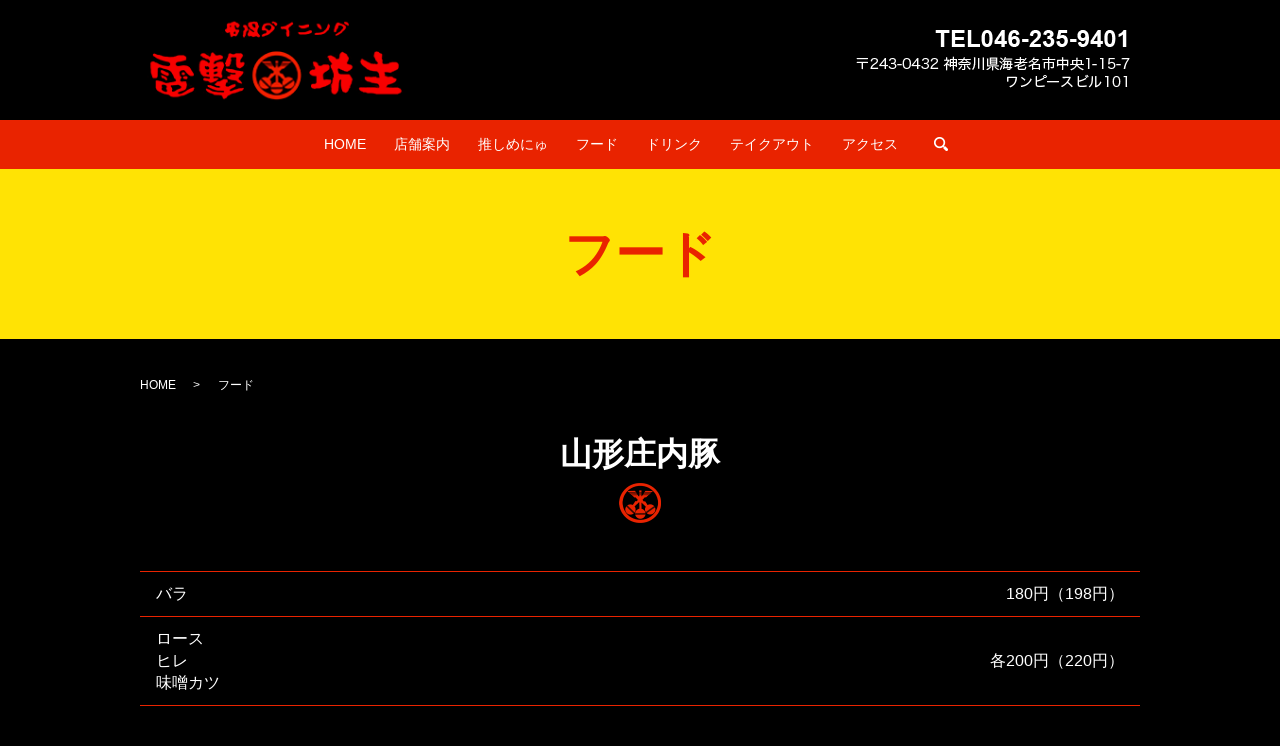

--- FILE ---
content_type: text/html; charset=UTF-8
request_url: https://www.dengekibouzu.jp/kushikatsu
body_size: 8369
content:

<!DOCTYPE HTML>
<html lang="ja">
<head prefix="og: http://ogp.me/ns# fb: http://ogp.me/ns/fb# article: http://ogp.me/ns/article#">
  <meta charset="utf-8">
  <meta http-equiv="X-UA-Compatible" content="IE=edge,chrome=1">
  <meta name="viewport" content="width=device-width, initial-scale=1">
  <title>電撃坊主・串かつメニュー｜お肉・海鮮・野菜・変わり種</title>
  <meta name='robots' content='max-image-preview:large' />

<!-- All in One SEO Pack 2.12 by Michael Torbert of Semper Fi Web Designob_start_detected [-1,-1] -->
<meta name="description"  content="海老名市中央にあります串かつ屋「串揚ダイニング 電撃坊主」の串かつメニューです。定番のお肉はもちろん、海鮮、野菜、変わり種など種類豊富な串かつを40種類以上用意しております。1本からでもご注文いただけますので、是非いろんな種類をお楽しみください。" />

<meta name="keywords"  content="串かつ,メニュー,電撃坊主,串揚げ,居酒屋,神奈川県,海老名市,飲み会" />

<link rel="canonical" href="https://www.dengekibouzu.jp/kushikatsu" />
<meta property="og:title" content="電撃坊主・串かつメニュー｜お肉・海鮮・野菜・変わり種" />
<meta property="og:type" content="article" />
<meta property="og:url" content="https://www.dengekibouzu.jp/kushikatsu" />
<meta property="og:image" content="https://www.dengekibouzu.jp/wp-content/uploads/logo_ogp.jpg" />
<meta property="og:description" content="海老名市中央にあります串かつ屋「串揚ダイニング 電撃坊主」の串かつメニューです。定番のお肉はもちろん、海鮮、野菜、変わり種など種類豊富な串かつを40種類以上用意しております。1本からでもご注文いただけますので、是非いろんな種類をお楽しみください。" />
<meta property="article:published_time" content="2019-04-23T01:27:23Z" />
<meta property="article:modified_time" content="2025-10-22T06:33:55Z" />
<meta name="twitter:card" content="summary" />
<meta name="twitter:title" content="電撃坊主・串かつメニュー｜お肉・海鮮・野菜・変わり種" />
<meta name="twitter:description" content="海老名市中央にあります串かつ屋「串揚ダイニング 電撃坊主」の串かつメニューです。定番のお肉はもちろん、海鮮、野菜、変わり種など種類豊富な串かつを40種類以上用意しております。1本からでもご注文いただけますので、是非いろんな種類をお楽しみください。" />
<meta name="twitter:image" content="https://www.dengekibouzu.jp/wp-content/uploads/logo_ogp.jpg" />
<meta itemprop="image" content="https://www.dengekibouzu.jp/wp-content/uploads/logo_ogp.jpg" />
<!-- /all in one seo pack -->
<link rel='dns-prefetch' href='//s.w.org' />
<link rel='stylesheet' id='wp-block-library-css'  href='https://www.dengekibouzu.jp/wp-includes/css/dist/block-library/style.min.css?ver=5.7.14' type='text/css' media='all' />
<link rel='stylesheet' id='contact-form-7-css'  href='https://www.dengekibouzu.jp/wp-content/plugins/contact-form-7/includes/css/styles.css?ver=5.1.1' type='text/css' media='all' />
<script type='text/javascript' src='https://www.dengekibouzu.jp/wp-content/themes/dengekibouzu.jp_theme/assets/js/vendor/jquery.min.js?ver=5.7.14' id='jquery-js'></script>
<link rel='shortlink' href='https://www.dengekibouzu.jp/?p=23' />
<style>.gallery .gallery-item img { width: auto; height: auto; }</style>  <link href="https://fonts.googleapis.com/css?family=Noto+Sans+JP:400,700&amp;subset=japanese" rel="stylesheet" />
  <link href="https://www.dengekibouzu.jp/wp-content/themes/dengekibouzu.jp_theme/assets/css/main.css?1768685591" rel="stylesheet" >
  <script src="https://www.dengekibouzu.jp/wp-content/themes/dengekibouzu.jp_theme/assets/js/vendor/respond.min.js"></script>
  <script type="application/ld+json">
  {
    "@context": "http://schema.org",
    "@type": "BreadcrumbList",
    "itemListElement":
    [
      {
      "@type": "ListItem",
      "position": 1,
      "item":
      {
        "@id": "https://www.dengekibouzu.jp/",
        "name": "電撃坊主"
      }
    },
{
      "@type": "ListItem",
      "position": 2,
      "item":
      {
        "@id": "https://www.dengekibouzu.jp/kushikatsu/",
        "name": "フード"
      }
    }    ]
  }
  </script>


  <script type="application/ld+json">
  {
    "@context": "http://schema.org/",
    "@type": "FoodEstablishment",
    "name": "電撃坊主",
    "address": "〒243-0432 神奈川県海老名市中央1-15-7 ワンピースビル101",
    "telephone": "046-235-9401",
    "faxNumber": "",
    "url": "https://www.dengekibouzu.jp",
    "email": "info@dengekibouzu.jp",
    "image": "https://www.dengekibouzu.jp/wp-content/uploads/logo_ogp.jpg",
    "logo": "https://www.dengekibouzu.jp/wp-content/uploads/logo_org.png"
  }
  </script>
</head>
<body class="scrollTop">

  <div id="fb-root"></div>
  <script>(function(d, s, id) {
    var js, fjs = d.getElementsByTagName(s)[0];
    if (d.getElementById(id)) return;
    js = d.createElement(s); js.id = id;
    js.src = 'https://connect.facebook.net/ja_JP/sdk.js#xfbml=1&version=v2.12';
    fjs.parentNode.insertBefore(js, fjs);
  }(document, 'script', 'facebook-jssdk'));</script>

  <header>
    <div class="primary_header">
      <div class="container">
        <div class="row">
                    <div class="title">
                          <a href="https://www.dengekibouzu.jp/">
                <object type="image/svg+xml" data="/wp-content/uploads/logo.svg" alt="電撃坊主"></object>
              </a>
                      </div>
          <nav class="global_nav"><ul><li><a href="https://www.dengekibouzu.jp/">HOME</a></li>
<li><a href="https://www.dengekibouzu.jp/shop">店舗案内</a></li>
<li><a href="https://www.dengekibouzu.jp/food">推しめにゅ</a></li>
<li><a href="https://www.dengekibouzu.jp/kushikatsu" aria-current="page">フード</a></li>
<li><a href="https://www.dengekibouzu.jp/drink">ドリンク</a></li>
<li><a href="https://www.dengekibouzu.jp/course">テイクアウト</a></li>
<li><a href="https://www.dengekibouzu.jp/access">アクセス</a></li>
<li class="sp-only"><a href="https://www.dengekibouzu.jp/?page_id=9">お問い合わせ</a></li>

                <li class="gnav_search">
                  <a href="#">search</a>
  <div class="epress_search">
    <form method="get" action="https://www.dengekibouzu.jp/">
      <input type="text" placeholder="" class="text" name="s" autocomplete="off" value="">
      <input type="submit" value="Search" class="submit">
    </form>
  </div>
  </li>
              </ul>
              <div class="menu_icon">
                <a href="#menu"><span>メニュー開閉</span></a>
              </div></nav>			  <div class="hdr_info_wrap">
              <div class="hdr_info">
                <img src="/wp-content/uploads/hdr_img001.png" alt="TEL:046-235-9401 〒243-0432 神奈川県海老名市中央1-15-7 ワンピースビル101">
              </div>
            </div>
        </div>
      </div>
    </div>
  </header>

<main>
          <h1 class="wow" style="">
        フード              </h1>

      
  <div class="bread_wrap">
    <div class="container gutters">
      <div class="row bread">
            <ul class="col span_12">
              <li><a href="https://www.dengekibouzu.jp">HOME</a></li>
                      <li>フード</li>
                  </ul>
        </div>
    </div>
  </div>
  <section>
    <div class="container gutters">
      <div class="row">
                <div class="col span_12 column_main">
                <!-- <p><strong>※このページの表記価格はすべて税抜価格です。</strong></p>
<p>&nbsp;</p> -->
<!--<section>
                <div class="container gutters">
                  <div class="row reverse">
                    <div class="col span_4">
                      <figure>
                        <img src="/wp-content/uploads/kushikatsu_img001.jpg" alt="串かつ"> </figure>
                    </div>
                    <div class="col span_8">
                      <p>定番のお肉はもちろん、海鮮、野菜、変わり種など種類豊富な串かつを40種類以上用意しております。<br>1本からでもご注文いただけますので、是非いろんな種類をお楽しみください。</p>
                      <p>串かつは大阪スタイルの特製ソースでお召し上がりください！</p>
                    </div>
                  </div>
                </div>
              </section>
              <section>
                <div class="container gutters">
                  <h2>定番</h2>
                  <div class="row">
                    <div class="col span_12">
                      <table class="table-menu">
                        <tbody>
                          <tr>
                            <td>坊主におまかせ5本盛り</td>
                            <td>790円</td>
                          </tr>
                          <tr>
                            <td>野菜串<br>（玉ねぎ/しいたけ/れんこん/さつまいも/ナス/かぼちゃ/ししとう/ミニトマト）</td>
                            <td>各130円</td>
                          </tr>
                          <tr>
                            <td>海鮮串<br>（海老/ホタテ/イカ/きす/タコ/白身魚のタルタル/ズワイガニ）</td>
                            <td>各190円</td>
                          </tr>
                        </tbody>
                      </table>
                    </div>
                  </div>
                </div>
              </section>
              <section>
                <div class="container gutters">
                  <h2>人気</h2>
                  <div class="row">
                    <div class="col span_12">
                      <table class="table-menu">
                        <tbody>
                         <tr>
                            <td>牡蠣（広島産）</td>
                            <td>230円</td>
                          </tr>
                          <tr>
                            <td>赤鶏せせり（京赤地鶏）</td>
                            <td>200円</td>
                          </tr>
                          <tr>
                            <td>赤鶏カツ（京赤地鶏）</td>
                            <td>290円</td>
                          </tr>
                          <tr>
                            <td>赤鶏串（京赤地鶏）</td>
                            <td>200円</td>
                          </tr>
                          <tr>
                            <td>うずらの卵</td>
                            <td>160円</td>
                          </tr>
                          <tr>
                            <td>もち</td>
                            <td>160円</td>
                          </tr>
                          <tr>
                            <td>チョリソ</td>
                            <td>160円</td>
                          </tr>
                          <tr>
                            <td>フランス産カマンベールチーズ</td>
                            <td>190円</td>
                          </tr>
                          <tr>
                            <td>BIG（ビック）りアスパラ</td>
                            <td>220円</td>
                          </tr>
                          <tr>
                            <td>ささみ梅しそ（京赤地鶏）</td>
                            <td>220円</td>
                          </tr>
                          <tr>
                            <td>ささみ明太子（京赤地鶏）</td>
                            <td>220円</td>
                          </tr>
                          <tr>
                            <td>京赤地鶏のおろしポン酢かつ</td>
                            <td>230円</td>
                          </tr>
                          <tr>
                            <td>わんぱくポークカレーカツ</td>
                            <td>230円</td>
                          </tr>
                          <tr>
                            <td>味噌カツ</td>
                            <td>220円</td>
                          </tr>
                        </tbody>
                      </table>
                    </div>
                  </div>
                </div>
              </section>-->
              <section>
                <section>
                  <div class="container gutters">
                    <h2>山形庄内豚</h2>
                    <div class="row">
                      <div class="col span_12">
                        <table class="table-menu">
                          <tbody>
                            <tr>
                              <td>バラ</td>
                              <td>180円（198円）</td>
                            </tr>
                            <tr>
                              <td>ロース<br>ヒレ<br>味噌カツ</td>
                              <td>各200円（220円）</td>
                            </tr>
                            <!-- <tr>
                              <td>モモ（ヘルシーで美容にも◎）</td>
                              <td>150円</td>
                            </tr>
                            <tr>
                              <td>ヒレ（赤身の柔らかな希少部位）</td>
                              <td>200円</td>
                            </tr>
                            <tr>
                              <td>バラ（脂が乗って風味豊か）</td>
                              <td>170円</td>
                            </tr>
                            <tr>
                              <td>ロース（赤身と脂身のバランスがgood）</td>
                              <td>200円</td>
                            </tr>
                            <tr>
                              <td>味噌カツ（甘さ控えめ名古屋taste）</td>
                              <td>200円</td>
                            </tr> -->
                          </tbody>
                        </table>
                      </div>
                    </div>
                  </div>
                </section>
                <section>
                  <div class="container gutters">
                    <h2>野菜の庄内豚巻き</h2>
                    <div class="row">
                      <div class="col span_12">
                        <table class="table-menu">
                          <tbody>
                            <tr>
                              <td>トマト巻き<br>にんにくの芽巻き<br>アスパラ巻き<br>長ねぎ巻き<br>しそ巻き<br>エリンギ巻き<br>じゃがいも巻き</td>
                              <td>各180円（198円）</td>
                            </tr>
                            <!-- <tr>
                              <td>トマト巻き</td>
                              <td>180円</td>
                            </tr>
                            <tr>
                              <td>アスパラ巻き</td>
                              <td>180円</td>
                            </tr>
                            <tr>
                              <td>長ねぎ巻き</td>
                              <td>180円</td>
                            </tr>
                            <tr>
                              <td>じゃがいも巻き</td>
                              <td>180円</td>
                            </tr>
                            <tr>
                              <td>しそ巻き</td>
                              <td>180円</td>
                            </tr>
                            <tr>
                              <td>にんにくの芽巻き</td>
                              <td>180円</td>
                            </tr> -->
                          </tbody>
                        </table>
                      </div>
                    </div>
                  </div>
                </section>
                <section>
                  <div class="container gutters">
                    <h2>京都京赤地鶏</h2>
                    <div class="row">
                      <div class="col span_12">
                        <table class="table-menu">
                          <tbody>
                            <tr>
                              <td>名物！<br />赤鶏かつ（手羽元チューリップ）</td>
                              <!-- <td>290円（319円）</td> -->
                              <td>300円（330円）</td>
                            </tr>
                            <tr>
                              <td>かしわ（良質なもも肉）<br>せせり（食感の良い首のお肉）<br>ささみ梅しそ<br>ささみ明太子</td>
                              <td>各200円（220円）</td>
                            </tr>
                            <!-- <tr>
                              <td>かしわ（良質なもも肉）</td>
                              <td>200円（220円）</td>
                            </tr>
                            <tr>
                              <td>せせり（食感の良い首のお肉）</td>
                              <td>190円（198円）</td>
                            </tr>
                            <tr>
                              <td>ささみ梅しそ<br>ささみ明太子</td>
                              <td>各200円（220円）</td>
                            </tr> -->
                            <!-- <tr>
                              <td>名物！<br />赤鶏かつ（骨付フライドチキン）</td>
                              <td>280円</td>
                            </tr>
                            <tr>
                              <td>もも（良質なもも肉）</td>
                              <td>200円</td>
                            </tr>
                            <tr>
                              <td>せせり（食感の良い首のお肉）</td>
                              <td>180円</td>
                            </tr>
                            <tr>
                              <td>ささみ梅しそ</td>
                              <td>200円</td>
                            </tr>
                            <tr>
                              <td>ささみ明太子</td>
                              <td>200円</td>
                            </tr> -->
                          </tbody>
                        </table>
                      </div>
                    </div>
                  </div>
                </section>
                <section>
                  <div class="container gutters">
                    <h2>海鮮</h2>
                    <div class="row">
                      <div class="col span_12">
                        <table class="table-menu">
                          <tbody>
                            <tr>
                              <td>海老</td>
                              <td>230円（253円）</td>
                            </tr>
                            <tr>
                              <td>ホタテ<br>イカ<br>きす<!--<br>白身のタルタル--></td>
                              <td>各180円（198円）</td>
                            </tr>
                            <!-- <tr>
                              <td>海老</td>
                              <td>200円</td>
                            </tr>
                            <tr>
                              <td>ズワイガニ</td>
                              <td>200円</td>
                            </tr>
                            <tr>
                              <td>ホタテ</td>
                              <td>180円</td>
                            </tr>
                            <tr>
                              <td>キス</td>
                              <td>180円</td>
                            </tr>
                            <tr>
                              <td>白身のタルタル</td>
                              <td>180円</td>
                            </tr>
                            <tr>
                              <td>タコ</td>
                              <td>160円</td>
                            </tr>
                            <tr>
                              <td>イカ</td>
                              <td>160円</td>
                            </tr> -->
                          </tbody>
                        </table>
                      </div>
                    </div>
                  </div>
                </section>
                <section>
                  <div class="container gutters">
                    <h2>みんなのお気に入り</h2>
                    <div class="row">
                      <div class="col span_12">
                        <table class="table-menu">
                          <tbody>
                            <tr>
                              <td>うずらのたまご<br>もち<br><!--チョリソ<br>-->紅生姜<br>たこ焼き</td>
                              <td>各150円（165円）</td>
                            </tr>
                            <tr>
                              <td>カマンベールチーズ<br>長芋明太子<br>舞茸生ハム巻き<br>チョリソ</td>
                              <td>各180円（198円）</td>
                            </tr>
                            <!-- <tr>
                              <td>たこ焼き</td>
                              <td>110円（121円）</td>
                            </tr> -->
                            <!-- <tr>
                              <td>うずらの卵</td>
                              <td>150円</td>
                            </tr>
                            <tr>
                              <td>もち</td>
                              <td>150円</td>
                            </tr>
                            <tr>
                              <td>チョリソ</td>
                              <td>150円</td>
                            </tr>
                            <tr>
                              <td>紅生姜</td>
                              <td>150円</td>
                            </tr>
                            <tr>
                              <td>長芋明太子</td>
                              <td>180円</td>
                            </tr>
                            <tr>
                              <td>フランス産　カマンベールチーズ</td>
                              <td>180円</td>
                            </tr>
                            <tr>
                              <td>舞茸生ハム巻き</td>
                              <td>180円</td>
                            </tr>
                            <tr>
                              <td>タコ焼き</td>
                              <td>100円</td>
                            </tr> -->
                          </tbody>
                        </table>
                      </div>
                    </div>
                  </div>
                </section>
                <section>
                  <div class="container gutters">
                    <h2>野菜</h2>
                    <div class="row">
                      <div class="col span_12">
                        <table class="table-menu">
                          <tbody>
                            <tr>
                              <td>BIGり！アスパラ</td>
                              <td>250円（275円）</td>
                            </tr>
                            <tr>
                              <td>玉ねぎ<br>しいたけ<br>れんこん<br>ししとう<br>かぼちゃ<br>ナス<br>ブロッコリー<br>にんにく</td>
                              <td>各120円（132円）</td>
                              <!-- <td>各110円（121円）</td> -->
                            </tr>
                            <!-- <tr>
                              <td>玉ねぎ</td>
                              <td>100円</td>
                            </tr>
                            <tr>
                              <td>れんこん</td>
                              <td>100円</td>
                            </tr>
                            <tr>
                              <td>しいたけ</td>
                              <td>100円</td>
                            </tr>
                            <tr>
                              <td>ししとう</td>
                              <td>100円</td>
                            </tr>
                            <tr>
                              <td>かぼちゃ</td>
                              <td>100円</td>
                            </tr>
                            <tr>
                              <td>さつまいも</td>
                              <td>100円</td>
                            </tr>
                            <tr>
                              <td>にんにく</td>
                              <td>100円</td>
                            </tr>
                            <tr>
                              <td>ミニトマト</td>
                              <td>100円</td>
                            </tr>
                            <tr>
                              <td>ナス</td>
                              <td>100円</td>
                            </tr> -->
                          </tbody>
                        </table>
                      </div>
                    </div>
                  </div>
                </section>
                <!-- <section>
                  <div class="container gutters">
                    <h2>野菜</h2>
                    <div class="row">
                      <div class="col span_12">
                        <table class="table-menu">
                          <tbody>
                            <tr>
                              <td>BIGり アスパラ</td>
                              <td>230円</td>
                            </tr>
                          </tbody>
                        </table>
                      </div>
                    </div>
                  </div>
                </section> -->
                <!-- <section>
                  <div class="container gutters">
                    <h2>数量限定おすすめ串</h2>
                    <div class="row">
                      <div class="col span_12">
                        <table class="table-menu">
                          <tbody>
                            <tr>
                              <td>味玉の豚巻き（えびなのたまご）</td>
                              <td>200円</td>
                            </tr>
                          </tbody>
                        </table>
                      </div>
                    </div>
                  </div>
                </section>
                <section>
                  <div class="container gutters">
                    <h2>おまかせ盛り合わせ</h2>
                    <div class="row">
                      <div class="col span_12">
                        <table class="table-menu">
                          <tbody>
                            <tr>
                              <td>おまかせ盛り合わせ（6本）</td>
                              <td>900円</td>
                            </tr>
                          </tbody>
                        </table>
                      </div>
                    </div>
                  </div>
                </section> -->
                <section>
                  <div class="container gutters">
                    <h2>Sweets</h2>
                    <div class="row">
                      <div class="col span_12">
                        <table class="table-menu">
                          <tbody>
                            <tr>
                              <td>チョコレート<br>クリームチーズブルーベリーソース</td>
                              <td>各110円（121円）</td>
                            </tr>
                            <!-- <tr>
                              <td>チョコレート</td>
                              <td>100円</td>
                            </tr>
                            <tr>
                              <td>クリームチーズブルーベリーソース</td>
                              <td>100円</td>
                            </tr> -->
                          </tbody>
                        </table>
                      </div>
                    </div>
                  </div>
                </section>
                <section>
                  <div class="container gutters">
                    <h2>サラダ</h2>
                    <div class="row">
                      <div class="col span_12">
                        <table class="table-menu">
                          <tbody>
                            <tr>
                              <td>電撃サラダ（チョリソのピリ辛ホットドレッシング）<br>生ハム入りシーザーサラダ</td>
                              <td>各650円（715円）</td>
                              <!-- <td>各630円（693円）</td> -->
                            </tr>
                            <!-- <tr>
                              <td>電撃サラダ（チョリソのピリ辛ホットドレッシング）</td>
                              <td>630円</td>
                            </tr>
                            <tr>
                              <td>ツナとワカメのさっぱりサラダ</td>
                              <td>630円</td>
                            </tr>
                            <tr>
                              <td>生ハム入りシーザーサラダ</td>
                              <td>630円</td>
                            </tr> -->
                          </tbody>
                        </table>
                      </div>
                    </div>
                  </div>
                </section>
              </section>
              <!-- 串カツ -->
              <!-- フード -->
              <!-- <p><strong>※このページの表記価格はすべて税抜価格です。</strong></p> -->
              <!-- <section>
                <div class="container gutters">
                  <h2>推しっ。</h2>
                  <div class="row">
                    <div class="col span_12">
                      <table class="table-menu">
                        <tbody>
                          <tr>
                            <td>もずく酢</td>
                            <td>450円</td>
                          </tr>
                          <tr>
                            <td>もつ煮</td>
                            <td>460円</td>
                          </tr>
                          <tr>
                            <td>塩焼きそば</td>
                            <td>730円</td>
                          </tr>
                          <tr>
                            <td>焼きそら豆</td>
                            <td>650円</td>
                          </tr>
                          <tr>
                            <td>菜の花のおひたし</td>
                            <td>480円</td>
                          </tr>
                        </tbody>
                      </table>
                    </div>
                  </div>
                </div>
              </section> -->
              <section>
                <div class="container gutters">
                  <h2>いつもの一品</h2>
                  <div class="row">
                    <div class="col span_12">
                      <table class="table-menu">
                        <tbody>
                          <tr>
                            <td>九条とん平ちゃん（庄内豚と九条ねぎのたまご包み焼き）</td>
                            <td>650円（715円）</td>
                            <!-- <td>580円（638円）</td> -->
                          </tr>
                          <tr>
                            <td>フライドポテト（塩orピリ辛）</td>
                            <td>390円（429円）</td>
                            <!-- <td>360円（396円）</td> -->
                          </tr>
                          <tr>
                            <td>タコの唐揚げ</td>
                            <td>530円（583円）</td>
                            <!-- <td>500円（550円）</td> -->
                          </tr>
                          <tr>
                            <td>熱っつ揚げ</td>
                            <td>390円（429円）</td>
                            <!-- <td>360円（396円）</td> -->
                          </tr>
                          <tr>
                            <td>チョリソとソーセージの盛り合わせ</td>
                            <td>590円（649円）</td>
                            <!-- <td>560円（616円）</td> -->
                          </tr>
                          <!-- <tr>
                            <td>&lt;えびなのたまご&gt;で！<br />九条トン平ちゃん（庄内豚と九条ねぎの玉子包み焼き）</td>
                            <td>580円</td>
                          </tr>
                          <tr>
                            <td>明太もッチーズ（もち・明太・チーズの揚げ春巻き）</td>
                            <td>560円</td>
                          </tr>
                          <tr>
                            <td>フライドポテト（塩orピリ辛）</td>
                            <td>360円</td>
                          </tr>
                          <tr>
                            <td>なんこつの唐揚げ</td>
                            <td>460円</td>
                          </tr>
                          <tr>
                            <td>タコの唐揚げ</td>
                            <td>500円</td>
                          </tr>
                          <tr>
                            <td>チョリソーとソーセージ盛り合わせ</td>
                            <td>550円</td>
                          </tr>
                          <tr>
                            <td>海老とクリームチーズの生春巻き</td>
                            <td>720円</td>
                          </tr>
                          <tr>
                            <td>カプレーゼ（トマトとモッツァレラチーズ）</td>
                            <td>560円</td>
                          </tr> -->
                        </tbody>
                      </table>
                    </div>
                  </div>
                </div>
              </section>
              <section>
                <div class="container gutters">
                  <h2>ちょっと一品</h2>
                  <div class="row">
                    <div class="col span_12">
                      <table class="table-menu">
                        <tbody>
                          <tr>
                            <td>まるがり味噌で！バリバリキャベツ<br>冷奴<br>きゅうりの一本漬け<br>セロリの浅漬け</td>
                            <td>各350円（385円）</td>
                            <!-- <td>各320円（352円）</td> -->
                          </tr>
                          <tr>
                            <td>キムチ<br>長芋明太子和え<br>梅きゅう<br>冷やしトマト</td>
                            <td>各400円（440円）</td>
                            <!-- <td>各380円（418円）</td> -->
                          </tr>
                          <!-- <tr>
                            <td>漬物の盛り合わせ</td>
                            <td>400円</td>
                          </tr>
                          <tr>
                            <td>キムチ</td>
                            <td>360円</td>
                          </tr>
                          <tr>
                            <td>梅きゅう（南高梅）</td>
                            <td>380円</td>
                          </tr>
                          <tr>
                            <td>冷奴</td>
                            <td>320円</td>
                          </tr>
                          <tr>
                            <td>熱っつ揚げ</td>
                            <td>380円</td>
                          </tr>
                          <tr>
                            <td>長芋明太子和え</td>
                            <td>380円</td>
                          </tr>
                          <tr>
                            <td>山芋千切り</td>
                            <td>320円</td>
                          </tr> -->
                        </tbody>
                      </table>
                    </div>
                  </div>
                </div>
              </section>
              <!--<section>
                              <div class="container gutters">
                                <h2>メイン</h2>
                                <div class="row">
                                  <div class="col span_12">
                                    <table class="table-menu">
                                      <tbody>
                                       <tr>
                                          <td>焼きそら豆</td>
                                          <td>630円</td>
                                        </tr>
                                        <tr>
                                          <td>庄内豚と新玉ねぎのおろしポン酢和え</td>
                                          <td>690円</td>
                                        </tr>
                                        <tr>
                                          <td>海老名の枝豆</td>
                                          <td>390円</td>
                                        </tr>
                                        <tr>
                                          <td>おつまみチャーシュー</td>
                                          <td>560円</td>
                                        </tr>
                                        <tr>
                                          <td>九条とん平ちゃん</td>
                                          <td>590円</td>
                                        </tr>
                                        <tr>
                                          <td>めんたいもッチーズ</td>
                                          <td>690円</td>
                                        </tr>
                                        <tr>
                                          <td>本日のカルパッチョ</td>
                                          <td>790円</td>
                                        </tr>
                                        <tr>
                                          <td>海老とクリームチーズの生春巻き</td>
                                          <td>790円</td>
                                        </tr>
                                        <tr>
                                          <td>タコの唐揚げ</td>
                                          <td>550円</td>
                                        </tr>
                                        <tr>
                                          <td>フライドポテト（塩・ピリ辛）</td>
                                          <td>400円</td>
                                        </tr>
                                        <tr>
                                          <td>鶏なんこつの唐揚げ</td>
                                          <td>480円</td>
                                        </tr>
                                        <tr>
                                          <td>チョリソとソーセージ盛り</td>
                                          <td>590円</td>
                                        </tr>
                                      </tbody>
                                    </table>
                                  </div>
                                </div>
                                <div class="row">
                                  <div class="col span_4">
                                    <figure>
                                      <img src="/wp-content/uploads/food_img001.jpg" alt="メイン"> </figure>
                                  </div>
                                  <div class="col span_4">
                                    <figure>
                                      <img src="/wp-content/uploads/food_img002.jpg" alt="メイン"> </figure>
                                  </div>
                                  <div class="col span_4">
                                    <figure>
                                      <img src="/wp-content/uploads/food_img003.jpg" alt="メイン"> </figure>
                                  </div>
                                </div>
                              </div>
                            </section>-->
              <section>
                <div class="container gutters">
                  <h2>ごはん</h2>
                  <div class="row">
                    <div class="col span_12">
                      <table class="table-menu">
                        <tbody>
                          <!-- <tr>
                            <td>七重タレ串かつ丼</td>
                            <td>900円（990円）</td>
                          </tr> -->
                          <tr>
                            <td>電撃麻婆麺</td>
                            <td>790円（869円）</td>
                            <!-- <td>680円（748円）</td> -->
                          </tr>
                          <!--<tr>
                            <td>台湾焼きそば</td>
                            <td>890円（979円）</td>
                          </tr>-->
                          <tr>
                            <td>塩レモン焼きそば</td>
                            <td>850円（935円）</td>
                          </tr>
                          <tr>
                            <td>ぺぺたま（ペペロンチーノ×えびなのたまご） </td>
                            <td>800円（880円）</td>
                          </tr>
                          <tr>
                            <td>えびなのたまご焼きメシ</td>
                            <td>600円（660円）</td>
                          </tr>
                          <tr>
                            <td>茶そば</td>
                            <td>600円（660円）</td>
                            <!-- <td>580円（638円）</td> -->
                          </tr>
                          <tr>
                            <td>おにぎり（鮭・梅・明太子・おかか・昆布）</td>
                            <td>200円（220円）</td>
                            <!-- <td>180円（198円）</td> -->
                          </tr>
                          <tr>
                            <td>お茶漬け（鮭・梅・明太子）</td>
                            <td>450円（495円）</td>
                            <!-- <td>420円（462円）</td> -->
                          </tr>
                          <tr>
                            <td>ライス</td>
                            <td>250円（275円）</td>
                            <!-- <td>230円（253円）</td> -->
                          </tr>
                          <tr>
                            <td>お味噌汁</td>
                            <td>190円（209円）</td>
                            <!-- <td>140円（154円）</td> -->
                          </tr>
                          <!-- <tr>
                            <td>電撃麻婆麺（辛い！旨い！痺れる！）</td>
                            <td>680円</td>
                          </tr>
                          <tr>
                            <td>わんぱくポークミニカレーライス（当店自慢のキーマカレー）</td>
                            <td>500円</td>
                          </tr>
                          <tr>
                            <td>茶そば</td>
                            <td>580円</td>
                          </tr>
                          <tr>
                            <td>おにぎり（鮭・梅・明太子・おかか・昆布）</td>
                            <td>180円</td>
                          </tr>
                          <tr>
                            <td>お茶漬け（鮭・梅・明太子）</td>
                            <td>430円</td>
                          </tr>
                          <tr>
                            <td>ライス</td>
                            <td>200円</td>
                          </tr>
                          <tr>
                            <td>お味噌汁</td>
                            <td>150円</td>
                          </tr> -->
                        </tbody>
                      </table>
                    </div>
                  </div>
                  <div class="row">
                    <div class="col span_4 offset_2">
                      <figure><img src="/wp-content/uploads/20211019_img001.jpg" alt="ディナー" /></figure>
                    </div>
                    <div class="col span_4">
                      <figure><img src="/wp-content/uploads/20211019_img002.jpg" alt="ディナー" /></figure>
                    </div>
                  </div>
                  <!-- <div class="row">
                    <div class="col span_4 offset_2">
                      <figure><img src="/wp-content/uploads/20211019_img003.jpg" alt="ディナー" /></figure>
                    </div> -->
                    <div class="row">
                    <div class="col span_4 offset_2">
                      <figure><img src="/wp-content/uploads/20211019_img004.jpg" alt="ディナー" /></figure>
                    </div>
                    <div class="col span_4">
                      <figure><img src="/wp-content/uploads/20251022-001.jpg" alt="フード" /></figure>
                    </div>
                    <!--<div class="col span_4">
                      <figure><img src="/wp-content/uploads/01_250124.jpg" alt="フード" /></figure>
                    </div>-->
                  </div>
                  <div class="row">
                    <div class="col span_4 offset_2">
                      <figure><img src="/wp-content/uploads/02_250124.png" alt="フード" /></figure>
                    </div>
                    <div class="col span_4">
                      <figure><img src="/wp-content/uploads/03_250124.jpg" alt="フード" /></figure>
                    </div>
                  </div>
                  </div>
                  <!-- <div class="row">
                    <div class="col span_4 offset_2">
                      <figure><img src="/wp-content/uploads/food_img004.jpg" alt="ご飯もの" /></figure>
                    </div>
                    <div class="col span_4">
                      <figure><img src="/wp-content/uploads/food_img005.jpg" alt="ご飯もの" /></figure>
                    </div>
                  </div> -->
                </div>
                <!-- <p style="text-align: center;">当店では大分県産のお米を使用しており、<br />お出汁は鰹と昆布を天然水で引いています。</p> -->
              </section>
              <!-- <section>
                <div class="container gutters">
                  <h2>デザート</h2>
                  <div class="row reverse">
                    <div class="col span_4">
                      <figure><img src="/wp-content/uploads/food_img006.jpg" alt="デザート" /></figure>
                    </div>
                    <div class="col span_8">
                      <table class="table-menu">
                        <tbody>
                          <tr>
                            <td>海老名の卵たっぷりの黒蜜きな粉プリン</td>
                            <td>390円</td>
                          </tr>
                        </tbody>
                      </table>
                    </div>
                  </div>
                </div>
              </section> -->
                          </div>
              </div>
    </div>
  </section>
    <section id="section05" class="mb0">
    <div class="container">
      <div class="row">
        <div class="col span_12 text-center">
          <h2 class="white">お問い合わせ</h2>
          <p class="tel">TEL&nbsp;<span>046-235-9401</span></p>
          <p class="text-large"><strong>営業時間<br>17:00～24:00<!-- ランチ 12:00～14:30(土日祝日限定)<br>ディナー 17:00～23:00 --><br>定休日 不定休</strong></p>
        <!--p>※ご予約はお電話から受付けております。<br />※ご不明点ございましたら、<br class="sp-only" />お気軽にお問い合わせください。</p-->
        </div>
      </div>
    </div>
  </section>
  </main>
<footer>    <style>
.share_button {
  letter-spacing: -.40em;
  padding-top: 30px;
  margin-bottom: 7%;
}
.share_button > * {
  letter-spacing: normal;
  vertical-align: bottom;
  margin:0 2px;
}
.column_sub .share_button {
  margin-top: 0;
  padding-top: 0;
}
</style>
  <div class="container share_button">
    <!-- Facebook -->
    <div class="fb-share-button" data-href="https://www.dengekibouzu.jp/kushikatsu" data-layout="button" data-size="small" data-mobile-iframe="false"><a class="fb-xfbml-parse-ignore" target="_blank" href="https://www.facebook.com/sharer/sharer.php?u=http%3A%2F%2Fwww.%2F&amp;src=sdkpreparse">シェア</a></div>
    <!-- Twitter -->
    <a href="https://twitter.com/share" class="twitter-share-button" data-lang="ja">ツイート</a>
    <script>!function(d,s,id){var js,fjs=d.getElementsByTagName(s)[0],p=/^http:/.test(d.location)?'http':'https';if(!d.getElementById(id)){js=d.createElement(s);js.id=id;js.src=p+'://platform.twitter.com/widgets.js';fjs.parentNode.insertBefore(js,fjs);}}(document,'script','twitter-wjs');</script>
    <!-- LINE -->
    <div class="line-it-button" data-lang="ja" data-type="share-a" data-url="https://www.dengekibouzu.jp/kushikatsu" style="display: none;"></div>
    <script src="https://d.line-scdn.net/r/web/social-plugin/js/thirdparty/loader.min.js" async="async" defer="defer"></script>
  </div>
        <div class="footer_nav_wrap">
      <div class="container">
        <div class="row">
        <nav class="col span_12"><ul><li><a href="https://www.dengekibouzu.jp/">HOME</a></li>
<li><a href="https://www.dengekibouzu.jp/shop">店舗案内</a></li>
<li><a href="https://www.dengekibouzu.jp/food">推しめにゅ</a></li>
<li><a href="https://www.dengekibouzu.jp/kushikatsu" aria-current="page">フード</a></li>
<li><a href="https://www.dengekibouzu.jp/drink">ドリンク</a></li>
<li><a href="https://www.dengekibouzu.jp/course">テイクアウト</a></li>
<li><a href="https://www.dengekibouzu.jp/access">アクセス</a></li>
<li><a href="https://www.dengekibouzu.jp/policy">プライバシーポリシー</a></li>
<li><a href="https://www.dengekibouzu.jp/sitemap">サイトマップ</a></li>
</ul></nav>        </div>
      </div>
    </div>
    <div class="footer_copyright_wrap">
      <div class="container">
        <div class="row">
          <div class="col span_12">
            <p>Copyright &copy; 電撃坊主 All Rights Reserved.<br>
              【掲載の記事・写真・イラストなどの無断複写・転載を禁じます】</p>
          </div>
        </div>
      </div>
    </div>
    <p class="pagetop"><a href="#top"></a></p>
  </footer>

  <script src="https://www.dengekibouzu.jp/wp-content/themes/dengekibouzu.jp_theme/assets/js/vendor/bundle.js"></script>
  <script src="https://www.dengekibouzu.jp/wp-content/themes/dengekibouzu.jp_theme/assets/js/main.js?"></script>

  <script type='text/javascript' id='contact-form-7-js-extra'>
/* <![CDATA[ */
var wpcf7 = {"apiSettings":{"root":"https:\/\/www.dengekibouzu.jp\/wp-json\/contact-form-7\/v1","namespace":"contact-form-7\/v1"}};
/* ]]> */
</script>
<script type='text/javascript' src='https://www.dengekibouzu.jp/wp-content/plugins/contact-form-7/includes/js/scripts.js?ver=5.1.1' id='contact-form-7-js'></script>
</body>
</html>


--- FILE ---
content_type: image/svg+xml
request_url: https://www.dengekibouzu.jp/wp-content/uploads/logo.svg
body_size: 19365
content:
<?xml version="1.0" encoding="UTF-8"?> <!-- Generator: Adobe Illustrator 19.2.1, SVG Export Plug-In . SVG Version: 6.00 Build 0) --> <svg xmlns="http://www.w3.org/2000/svg" xmlns:xlink="http://www.w3.org/1999/xlink" id="レイヤー_1" x="0px" y="0px" viewBox="0 0 271 91" style="enable-background:new 0 0 271 91;" xml:space="preserve"> <image style="overflow:visible;" width="271" height="91" xlink:href="[data-uri] AAB6JgAAgIQAAPoAAACA6AAAdTAAAOpgAAA6mAAAF3CculE8AAAABmJLR0QAAAAAAAD5Q7t/AAAA CXBIWXMAAAsSAAALEgHS3X78AAA2o0lEQVR42u2dd5gkVdn2fx2mZ2pmdjbAknYJwpCDKEkQFZAM vvASBAUUQTCBooIJFRVMrwEDBkAkKuEjKhIEySA5Ci4wpIUFFtjd2d7ZOZO66/vjfmr7dE11msCi 9H1dfc10V9WpE5/z5ANNNNFEE0000UQTTTTRRBNNvN3hIOcg9Sa9q91BWx33pRxkJ6kOb0pblweq tc1BZrL69K2I9PKuwNsEw0DWwU4O1qn3IVvguRoT9l0OZjnodNAZQD9QqFV2ACFQjJWVc7CJg63G 2d5W9186t6zfgGXjk/auFfCuN9HEuOBgcwdfd/BPB0UHix2cHHEHNgE7HLQkPJtxMM1B2j7vcfAz B5c6eNLBPAcFB0vs/8ccbOQ929ACdnCwg9A+dzg4rtGd1OqZ8r4fakTzP5KYWD9u6mB6hetXOnjW xmS3/2auq4lJQjRpjBh80sGJDk5xcJe3IP3PXAenO+iw59qTyowWnYPdHbgKZfmfW+z+lgoEqc0W 8xccfMM++zoIHMxwcImDm7zyrnUwM6mtlfrA/l/TwTVWxisOVpns/p9oAmWE+yJrwyIHP3AwO3bP w15fDTrYaTLb2cR/IbxFfksdC9z/XOWg20msaatS/vdjz73gYCMHOzo4ycGQ/V50MNOIQdp7fkUH Fzp4uUI9/uhgfe/+R+z3YQe7xOqSM24piC9YB6saZ9Xnlf2Ug1XH0qcOVnHwTgdr1bi3xcEvjBO4 2MGsGvd3WL+1V7nnOxX66gEHRztYx3RMf7N+Dx08MOGTq4n/bthE73TwhjfJFjrojU2820y8iL4X HBxvz+esrN0d/N7BeQ7eab/9X6ycJ7x3T3HwvHftKFtMPifwF++6c3Cmgx8b53GBEZ9FDnaw+7cz AvBsnPOo0P6sgy85yMfqeU3EdRh34Ncp42BbI2yd1o7VHezl4FcOemw3D10duoQYgX2mxr0H2n3X V2mP345BB/c7eC7Wj8fa/d0ObnUwf7lOxCb+82ALI+vgJW9y7WC7oD8J97TFHX3vt98CT/S527s+ 4mAlB5+KlTPi4Gjv/Xd61x53sLJ3bWPv2v0O1kuo/6Feufvab9tW28Ft193CduFbvN03+lzmtand QWvs+TYjsJFY0GvvT+TS6hiDTWLPfMcfn9i9EaF5pkJZx3vlDDiYbWOcNuLubwrn2Ni3V+Nkmmii KkyciCbVGbHvoYMvO5huEzJ08Gd7rsNBxv7/buyZE51EkVNjC/R1BzvaM5d4vz/iYIZXpyu8a/vZ b6328fUq/ju/W6WNlzh4yFv4SZ8vePe32MLKxcpJOfiwEY5qot3TDr5eZ//7HNa9DoIK971q9zxY 4fqtXjkvJlzfwGv/XAdTl9eca+K/BAnEIv65xO5bywjJO+x7yiMeaVcuby/wyr84ocwbjZBE3w/0 7m8z9j+6dp53LbLiZO27X+ZZFdqXqtG+0MFPvfKzlcrx/u90cIMrVwgvdPBnB/u5BiwYRqjONyI7 5GCThHt8zu/whOuzHLzo3fNb+z3j3bOCk0gX6Z+axKOJscFJXv+Vx1FU+sx3MeWfx9r7k3PL2HNH 2m/v8CZtJStOi1fOzNhCKDgpTvex6xHX8dlYOcfE6+d939NJtDrPSeH7QEzcOMTuy1EBLqaT8era bW2cMo6xyDqZxxc62DR2bbaDBVFdKzy/q/VTaIS307sW9dePvP48fLLmVRNvAzjpGcLYIi1WWOD3 O5kAL3fS+E9xUh76i37v2DNHGxv+Odv9D6zA7n81Vq/pDp6oUKdI2be9K5fh/+5qmD19jsLqvofH OXzffq9GPLK13jEBY9Lhyi1OMx3c57Xz1ArPnW7XlzjYzvs9IvLf88o4ZzLb0MTbAJ4M3ehnqZPJ Lx3tcA4+4MoVr6c5+U3cY9+vc9JXzHJws3df0cEnEuo2xbiWbifz7inGKfQb1+BzSze7CnqCOvpg nldO6wT2baeDg5zEs6cd/N8YyljZuDJfj9RW4d6r7Z7n3Wg9zYet70Yc/Gyi2tjE2wwxuf2DdRCK RU66DF+2f8GeTzvosv/P8a7f6eRXMcvBo97vAw72cfJ+9InHoXXUe5oRrXj9rnOw0hj6IWLlfSXj ++t4rjPht5RxMp0OtnbwawevxerZ30DdOpwsSb6o940az/zSyTR7qvdb1ghYRGi/NdZ508TbHN4E T3nf93OyQvzdwc4epxB9Pmb3+hN5J/utxZUUphHxKDj4tP32JZdsxlwaE0Wur6Pue7iSU9kyBakb o2u1tf2dsUX+roT74g5lnzdC+rR9nnTSz8xzlS0wxbi4Ye9/rxHwXWyRf9HJZdy3CI04KakzNdqT c+V6jg0dPNgUVZqYENgO2ZKwIHxu5MbYxD/OwXpO7tqhgzvtvmysjKtcyTFpV9v1nmlAFNonob4r GgH6TcLCPHGshMMrfzMTg6IyN024J97Od9TZnmEnMe5nzpzmvDJmJBDp+Mc5WXPeH3u2FhFpcXCC vT90cgDcPzbGqVrl/LfibRM+PNGw6MrhCr9HuB34oPf9VEq75hBwkj0zEitmJe+eB5HPRiPu3Wc7 2DtQXE0WOMjeG/cUvQs4OYDrJqBLXgAGKelLRilLE9r5PDKl7oFifIrWZlA/9gFPA48DrwcJ/Y2I 9xDQY+8PgZeAhfb9NuCvgWfu9lDL8ewpZBkrAKcD3wzgjYT3NyNpmxg/nOeC7WCb2O65wPv+ywrP T/VEitu83y/z2PbBOnbrOa4U7Ob7njzu5F254yS0/X7vPd3LeywmoD3XO/hKEhdl18vc7ZtoYsLg ZCZ92MkMupst5q0cfMxVMVOa3iQ0EWe6KwWIHe3kY7Gikx9Dn5X9N6dI3s+4ksXj3/a+rOkzznFw yGROdtM7POzgK8u778fZjiZRaGL5wibheq5BC4YpW4+w/6sRmU5nFhrvt5WdrDAbLO+2L8/3NzH5 aA7wWxwOUoE4CX+sssBIpF/xrwVvAfk7qvPyrkcTTbytEdfku/IYmLh7d6a54zfRRBNNNNFEE000 0UQTTTTRRBNNNNFEE0000UQTTTTRRBNNNNFEE0000UQTTTTRRBNNNNFEE0000UQTEwAXO2x8svAf eXL5ZMNiRHIu4aDoJt7eiGcRW971qYC28RdRG2/Vxk8qbNAzCZmt/HuyKLvV0mr31fGuHMqQFQbK SBX93opFngal7FnLFfluZqPDrldD2cs6UT+EKOnwEuB1lN3rya6et0a932w4HSm5amBHVXpEJBVo rN/MuswAtkTJne4BHgOefTOimt+WxAOUVRvo9zvZJsFxwHPAVdjxAQEMRNfHOihvxTD1fDdZYGt0 Nu0OKGlxvakpX0FpDK8DLu/qYeHybs+bAacT/n4LbAycDfw8gMV2Lb0ciMdPgOO9n14FPhTA/XY9 BZOTqqEi8XCwLkq/dmMA+XE0brkuGgtfPwLYBhGDR4E/BfCy06lkISIiRQc/Rlmw+oEvBjprNg1Q 76TwdqHDgA8AFwL/8HJvrIbOcZ1JqV+KaJf/C3CJz6FMBvLdtKNM7scCGxKbB2kglSrJtKH3txgm DmYeuAL4bVcP905m3ScLNm7Rp5g0Zx3MBi5A4xrhCeAM4I+BOLM3o65pNK87UBLtjWK3LAYuBq6Y oPy0iUgkHk4no79kX+ej803PAOYh9nuggYYub+LxHSzRsIdHgM8Ad6MzRqPEvXdSnoHriwH8wisr C7QE4Cq1zwZ2b+ByNMAhSqR7u33/ELBiheoWga8G8FPTt4xMZN/lu5mC+uMwLBlyiF6US0MmWjp2 oRiqQmn7lGnIijAUwnA4iqreAHy/q4dbJ6rebybsyIV+f7NwEnELDr4G/LDCo7cA+wWw6E2oYw6N xoaov1eocOswJXEmnOhNqRLxmM3ok8ELiKKNAJeh5LxXB8pwPdZO2BR4H7COV5eUdczzwG/Gqw9w cDNiyeNYbO34faAjCNdCneynDHwOsaavogW/AxqoeSgb+W1o/UUZtEPL+nUSWqRjwSsoo/ggMDBR A57vZjeUAXxNEBVsTUM6BSMhLCxCbwH6Q8gX4I0C9BW1gjJAawqmpGFaRn870zDD/k+hMgaLZYTk TOArXT30TkT9JwMOVkbix4ZojK8LdA5OCu3qIdoos4GSTl+BRLxK2D/QpjHZ9c4GOoPm08DPqX7C 397AjWiTq3vTrweViEca+Cg61q9ayv9ngSvR8QD/opSWfqG/O/uNRgtjK3QY8geojnuAYyL5bSxw sC2wF/BlkrXQT6LFvhfaketFAfhpAF9zGrwQGDTicSmw/xir/A/gf9GuMTReGTrfTae173gwQpCG MISlIfQW4fEhpT1/YBBeGIbXC7AkLIkoEUPSkoKuNMzOwHqtsHUbvLMV1m6BzhS0pUVEhkq80lPA QV09PDyeNkwkvLSO2wDnIgUxqKm3oSMkr7bfWuz3onEelTaiCHejebQILfBhJgGeaPwFtElNrXBr AXgvEtWHx6P4T0JVhamxcH8ADqQ+s2400ReiczR60XydhgZiBrBGg3V8FZg9lh3YFymcFs+3UJsm ykT9QgBreUmIi4hj8LmlRUjvERGuEImFuyeUtxjYN4BbjDUdHo/Yku9mRTThNwEt/jQQpuCJQbi0 D27rh2eHYFEIrgEylQKmZmBaGrZog10D2LEd1sqphUMlcWYYOAE4ratncnU59cBpHAaBIxFRnZ1w 2+WII73Be2468ABSmFbDzwI4fqzjV6+Yb7q8tdBGtXmF2/LArsBjQQNHdNaLuqwtTjvy94HVJ7oC daAX2CCQ7mVcMDZ1X+BHiKCNF2cE8Cmz3ISBTkw7BTjRu+eAQOJRvC5JE+QnlE65H5fZL9/NakjP snYKaEtBNg2PD8DV/XD9UnhgAPITYBtIAbOy4kQOmgK7dMD0NAyYTsRwYlcPP5iAPh8XbNG1WrU/ gsSrJLwK7BzowCnstLnrqe1D0RfoYPE00o8N1lmvFA1yK/bMkVXasBjp8ObDxFtc6jbV2gLZGzgG 2H4iK1EDi4B1oxO/nAZkXOygkyi2D9Jf7Ae8u85HQ3Qy2mPIlHtxoLNTIs6+y677xyGcYArQdkSw XkcTMG7BegzYNoCl4+2wfDfrA9cQEY40LCrADf1wYR5u7pfIMhlYOwsf6oSPdMFmrXacW+ld3wB+ 3NXz5poz4/AUoFtQXSR+EPgTsDPiPLamNtf6aKBze1PUuQGY1e8TaF7+wfMfSSNRvyoH40ToVq5w eTPgicm24NUFc33d2cHvHTxfx8llY/0UHfQ4cQn++xv2TXFwuNM5p59zxsJ712Y5HbJcrS4DTmbb wxysUuEdKQffduWHTodOOqGo37L22S3hHUdPxPjku+nId/Navpuwr5twaD3CR9ci/PRUwo6UlLr1 fFIQdqQJV8gQTksTtqb0W73Pb5gjPHsVwkXdhEPrEua7l30+PMHzMRMd0uSgtdb8SMg4//cJnrdf GEMbNnNwtz3/hNOhYDPsWs4+FQ+iskO9KtXnvDre32J919CZu9kKhQVISTSK5TJKeiM6xDmHqPFu wC7I0208h/72op3gdmSffjCu5GmE9TJz5/eQic3//TfAWcDDgU5Y+ygk+if8ESltrw7g5QrviLiO NuDDjB7gefY3jNriSHSoejFWbtqeqbu9+W5akBJwZgrIpWBBAW5cCv90spSsnob2lJSmWWRFKYTw 5BC87O1NbSmJHzsFsLgAVy+FhwZLXER7CtZsgfa0nh9BIspQCEuLstZc2QcrZWH7NtVlKIQUXJTv 5oGuHu2u40VsRx2sY3PJmuJ+0Oby15GfxKwJqM4iSoeXZ+rZ7Y3r2AsZEUCWn3PRsaC/Rv4jw7aw o7r3U+4h/QNgbZKVubkq746c2kLE3RQT7skk9LM6MnbjLFThHRDVOgv4fuRBF4eZUe+wz7fMxNsN bGcd8h6qs3m3ATchVv9xYM5EONpYB6eRaHJ8wi2fQ7Lil538V15JuOfRQPdElHl3NMDvtc6egyw1 kbw5FZn9fAwAlyR4HsYJwlKgy0mM2gwN+O0kWKxq4BOYlaclJWJw+iKxEb9aCVbMlih7KqVVFqQk wly6BH7XC/NsOuZSsEkODpwCr41IwfqobSWZFOzcAV+fAStlZGEpotlVsI5fUoS/9sE5i2HuMBzQ KfPucEgKuCHfzXZdPbw6znH+LpqzS5CYdqtv2rd5EC2OaOMpoKbnbIE/4OBg6+/x4ndIqUoDYkIW uQHE18nGwO+BvRycBtwXwCJXaseIN69eQHP6ekYrgKt5/qbNKFJEJxvOQnMxjRiHnsDWRpL3bJzz +A4yE0Y4AbH8dwK/ssGpKMMFcix7CTnM/MDpMOfPV7j984EI1WQgZW3bnsqcUBviQNZCHFMcEeFY Eblhrxu7HllLegO4yGmg4xhA3FSt3TBARKgPyb1F4Mu+g1ot5LvpAE4P0cLvC+HcXjhtMcxugRXS sEGr7h0MSysqCxRTWthrZmH+SImLeGoIrl0q/4+XCqXVsEYLrNMiopIvqKwU8hnJmWzzxCDc6eDe QZgzBKtmYbd2zcqiLBZfYvxn2h5OyXr3WeDX5iXcb7qjyNK8jIOz+TtkY9vqYHoAdziZ8n9ax1hV wghwwRiUkr3A35HHb5Lz4IeQrvEGBxcGcI53LfQ436eQ38dfY22YWeXdK6N5uzby/+mIXZ/vZD36 CeJ6ynQvcfnvHiSGVMKfgG8EMLfenqlgVZiDlIO9DXZ0ve9Mo138PCRSjWVCfBspZg9lNEfh4y+B zoadz+gzaZ8GdjBXeN9s/H6o6YH520A6mgwV3KV95Lu5BDgwjSjWzf3wldfhOVMtt6ZgyzZ9QsQZ RAqKTAgrZGDuiBb8vBFxLlu0wiatIkQPDMAzwxJRduvQtSXFZaKI3pE2775huMlJ3AFxObu0ww9X hI1yZRaY2V09y8S6RsY3cpL6HVowEXqRQv9qZPUoJDxbtoNa/6aQQvQakjeSenEymnMvREr9auKn KzkXzkBEYe8a5Y8g8/GLlDbqmWjdLkUEeT8sJsswiBb/fXZPF+KSt0cb5wdrvDO0Mv9GzOM5znnU 0vQfAuzvVNBlwFVjtB+vgKwPvWN4tiYsTmUVtMONdSf5Xp33beNEXHbEzHoefmyEoxVN2MhK9EKN Mh1wpe0qLWjSVHTwyXezE/A/oJ3/nwPw+1540bNJDYbw1LC4hq1bJa4sKMqcGoYy466dlq7ilRET acyLtLWo74UQVs7AGlm9pyOthmWA6RlIh/DIEDw2CIs9/jQMpXfZJAfHTlMZ1pjzqD15kxCN6aOx 36cBBwba5KKOzCBXgwMwt24Hr6GFexfiPrNo4a/P+PAtxGnf48QJXB7AzTb+SSbbiKgscBI71rNP JWSBPRJ+H7JPZ8K1VuCb42hTChHoa+IEME486jGhtSG5en/gNScZ7wnkXXoPcg5bYA2pJJbMBK52 ii95FlHezazj3on8STrQID+HFuVVgf6vCVt0w1R22+1lYvw8QIu7yGi90MuBtOA5q8eQM0/FAF5w 4t4qOczdgXRBKTT4tTwDj0HMBQuLcGMf3O5GP/T6CFzbpwrv2A7rZsU9DBgL0paCjnYRkEcGtbpW y+p7Brmi79IO724rxb1kzW19JIT7B+EuJ84jjiJyStu8Vb4gBXmvbp/vZpOuHv7VSId7CsQn0Hzr 9i5/yEnEvgvdcxBacEnGgYPs+UHgUxMzHZiKHLN2BT7h5EtyTYV2hN7/c+3eP6Do5kaQo4pidAKQ IUF3GRdbbkUs9XgwghRYAfUlJRmqs+FDaFKcVIvbsYm1EZIl46bVR1A8zcGIcB1mnyTF7quUYge+ TLn/RoS7Anivac33QLLjs5SIXrvVvYBkxoLV8ddo0fsoAJcgl/yFUVuqKd/y3UzDC8a6th9OekN6 hkrImhhxZBeskwPM4gKyotwzAP+3ELYLdM/cETmVrZaBnTrEvUT6kizwRhEuyMN5S+CNKmQuAxw+ FU6YAatnljXq58DxXT316QpMCRrNl6lIzD6vwtjUgz/Z2I5LeVsF9wI7VpuzkT9HoA1mY+Rk+JFJ qs9Y8FcUt1O2LcSpca0gt8eQBWYmWoDvZbRCMovkx3pRL8XMIcvJrog7SYSnQIo063EEZtE50+6/ G3E828buOxU4NYAXndp7EKNDn0HuwViZlyRcr+RheIK16YMoMPBlxPJe5Zun69DafxFr8CBa+HNq hBKOhHIY60jDMdOkfMqlFAiXQfErrSnpQdZqgRWysEoWZmVksWlPKQoXpGC9oBfOz4tDqYaC1e9e B6t0LqPWByP9Ur3OcSElD9Eu5DbwELXjpCphfiDF4HPUdj0fC16lBudoYvawbRSPO+nZbkaxZdMm oU6N4kVqmWqhqu19AZInn4x+cGK7PwbsiawRKzL52MzBTwItviRErH4/yQtvPQe7e3kOBhhNAO/C LAFOZuePoQWehF+a92gWafwXI8/E15BCKwwSJo9FOH7KTGXvR6a418fQH0eCFuKcIVk56sFICFf3 KZ7lwCnSY2yYE5HoSsOeHeJGishSs1JGnZpNy3ekx4jUPQ4u6hPhqQdzhuC+Adi5XRYelN9kM+Cf 9TbYTJY5DQ9djCOym5IfztF4sSzxaiPl7CeoHEeShCLwa+Moqiq+PTNyZBE602k9Xkpjm/FEYxA4 P8nK2gjxeIWYI5NZXU4BTjHHss3RTnoI5XkxJhqfdHB2IJk3jtAa3IZEiSRc6RRe/QJie7eIXd8A TaR1kN28ktL1F7ZrgIjAD2PX5yNz2vPAw5R8EZa5pltKgzKZ2NXpgp/vZh1ghRSyetztZF6tFwMh /G2pomlXycgX4yNdsHqL5emwqNowlKiTSskB7OI8XNYHjw3JjNsIRkIRkLkjUqDajPwkdRAPc/or OhGcPdFiWylh/OrFQ5Q2kZuR2J7EwZwRSGT+lZPycU/kw1RNGf88Ija3eY5rEUdcFwIZrXZC+sUP U12ZOtEoIpHr14G481GI6zyOQGJJEv4FbBPJbmZxmY6sLqf53qgmw30A2c3rjRsBLeibkHg0hPQC lSbG+YE4glEwKr8GCm+fDFY0wruAf5nZsANxHLUGeAFaKA8jjfxLaKK96HmgZqkjeUu+mwOAi1KQ GQS+9QacvdgUoGPAqlk4vAs+1iUOJHL+inw4lhTh1n748UL49ziyrLyzFY6dDgd3LiMeC7p66uNa nTyZT0FEP/LjGAsuRpnUFgBtFtS4J5qDcVH654H0In499kZBlh+nfBOej5wfTwlGW4MaQsy8vxri jtZFa2I1Km+O48WdwJ+BK81amE3inuPE42iUMCYJceLh+zW8iLTEP4zvmObBeVSNyhaQfHeiz9YZ a/pv5MSShP8JpMyJd3qU/OrbaKdImmCRs1CaynqXexCX0If8Rdq9a3cjR7EBK2sEmaCPRSJPIxms Q8TFPWR/f40ISqGaf0e+m28D300jseHo1+Av42HgkWn2+OkiIO3yCCVjCYPuH4Cvvq78H+PBShlx ON+cIQuPNTBdS2nqxNneSOXMWfXgBeAHgWKVUohjHvYsOPMYHWR2W+BxJL6viNNC3g4RsyloDdxj c7BtMkLhbaNaCVmZ2u3/2YjjX6fG43nEwcUtkW8gy+lfgHP9AE2fiPmIiy29VV46QLm79AOUbM6r I1fhjzjlQrjd0ykcY43bp0rZcwNFXOK0c+9n7zoDUfj7GO39BvAbpxyrZW7cNrBF8/r8DKN1MQXE pt6F9AzfxQKRPBwTyAcAJ7n6diSbR7gfyFtimS7rn0UBnOSkOD3CytyT0c5jcaSQlWZN+/44chqq pPQl300aI6oh8HqxcREiCSESUbKUHEyKoRSq09ITkwjljQI8PaSsZUGJeGxK7Z3644yPcFwAHBfI ryKFiIXzvE8LTg5mR8ae28bBTE8n5ZtYH8Bc0n3YHJwMwpFCHrTPEXNdcJrPp1OaRz7mIEmgiNbS NBRuMQsRjrOQX8qoWVRpA4sTjycQxUlaqPGw4CMRldqC0s6+ASICoZOMdrkpi47AQuorwOcMToZl kZcrBoqZ2RcNamvsudWBk53C3kc10FiuWxmd1auI2NPfI67jOEYTj2u9/49ltDjypPfOPuvLjPly PI6xuSaCrIF2paK14ULKfRN8hIhYZqkutmQwojQSSoeQH6O4kk3B+wP5YKzeoiQWXRnpOsydnBag Owefnw7/6Je36ZwhiTKNoggsHBFX4w38GtQmHuPJ6XI2cGRQcunGxM1MrJ8vZDTxyKE4qG8EdXj7 QlmS4gnNQ1vJU9Xqdb0TgfgFo40AU5Cj1yvecxkstmUsMWVlxCOAfzlN3B0S7k3F7n0F2MqJnT+L 8qjEFNJH/NWJdVvoJEJU8tqc4WAdy2PQW/4aCBTBuzPKoRFf5J9BkZGVFIwnI5bST2TUgkSLbuST kRRmf5Zpuz+I3HjjWPaMHy9hgxIgH4RtEHf2EKUUjVHO4Uo4JYCHLCS7WmBcGjPjjaA4k/4xch6b 5+DL0+GD7RJRUshFfUkROlIWOQvMSMsys2O7iNUleTg3D24MS2MkVeamDpXzUfg4w8Zj5wZfNxeL E4r7zSTstEn5PVIoSdMOTjq5SFTNU1KCRusjg/JnXGcEJOdEQCYtn4Yp7aP3X4H8ROJzejVgJ6dw iiVWt2JQOjYi8oJOUyHCNo4kr7vrSCYeZQoT4wYyiCNYE2mFf4bYT5AFoQA4a9ivUCBTkv6iDbkG P2ODdI815M9eB93hNHF+hzTdXlXKs5f7DQ/gESdCdhnlhGdNzEeiAnao0A8R/sfJ2vJG/IKJUc5p kn2U+r0X/x8KKMwAS2rsWClMV1MEhooKcGsU0zNwWJdSCbamVerTg3DhEokpO7XDgLmsv6MF1sgp /eA6LVKi3jeouJdGESmJvCrX1BHZJnQAGrePozGsp9UvIL1cO7Uze1Vb5NvYpxaGHHw8gIsQdzPu 85Eq6R3Ku0epNNCcTNoQX0NZzgIkYQwap1wM9H8kcdSl1co6yAXlN59PLAGPIc4yboZ0BQ5FMv4W OW9tBnQGltfAw2InmfPbCWXngK87uMmC5f5oZrmPOu3gTwJ/D+Bh87vYFymI+oCbY5rg+HGAuUA5 QXdE7w/s2fEeybcp4kjKiIdT2Vug+v+M+jXidwFHBaUM17V2qrLoxlyqdiKVFOIszDWcXAo+GMAe nYo3GQrhpSE4sxfOysN+nbBHhxzBLu2Tc9hBUxRcB7BBCxw1VUmT3yiUkiSnERtYCKvXJYoKi7en Ekzrv9hC8S9Eloc1kNVvE+RwVul17UgBXcvVfyKynOWAH9ou3z8WscWVsp1lrO5ppw3FD+prRfMk +uvQWn6VWNIr64Ovoc3+n0hfkgU6ba3lkc6u7rpmrVLLqJrpCf6NkpL4uCf2/Qw0iAEK5f8O4i6O 88xLcWr5Z2T9SNK7bY9Epk2dzLtxJdT+SIcSItYsETGWNPL5wMxmyxSeJhbshkSXbsrNvk8jL79n 0DpotcE4Gu18Wbv2qg3uykCrKbEOIZn4VkIBuWifFFQXU+IIMTk1m4IZWaUbjCMFTE0rmnWDVnET vQW4d0DJij83XQ5iYUqU+Y+9cjMvUCIELSklSb51QFG631oBNmqFmeZMdt1S5frYslW/Z1Mwv6A4 l0cGpZOJo8XC9z3UPHEuWvg2rk9S7rC4FZWJRxci4gtswQ1huo6ExVIpE3mjWAtZzY5s9EHjAG5w mg+vYmfJAK84bVYdaJNaDfVJDs2hu+37EySLdjvZ59/2aUEcyjTr/zOp7KoxCtkg+SyHw1E6tZR1 9FPIXTtqXCrQwjkR6RP2tIocg3njRYTDY9lyATzpRPXeW6XDYbRiFEbrOhoZjLTJhe+2dj2OZNeL 7fdplBOPyAV6Vxug+UhB+hGnQToKnQIXHYzlZxlrNL39LUHJm7WRA7KK2IJrQYrOzgTmeNNW+HiX MoJ1ZLRiBkLpNKak5ag1DDzo4JeLlMDHhcu8PxkIza6XhoGiTMGdafjUNCU8np6RviRfgNVaYGZW A+6KcFCnsrNf3S+X9Khj0ui5llRZY8ejDI3GrBJWQJvcMuLjSi4s8ed+Ns56+DjUwekBDZ+itzqj wyVqYX00H1NUz+EBYgw2TPh9C6dN8grg3qDGOS+JaQitsYckXfMVToHSn+HENVyElKafdDIXdTjN y4g7zSAuYDcUyLRfQvEbW7n/dIol2Y1S9ucLbJfPBGM/COp3lOcrGXIidvHOXg85+vh4FR1ufB/6 RP2xFdqtFiOZ8udIQfdDatvcoZSdexW0q9RLfAqYx28KBa2t4MktKWDFjMSRrrQC4KZkoVCU6XWj VllT+orwyAD8fCH8pb8kahRDEZHhUJ6lQUo+GS6Ei5bIRf1T02CbNtg+YFlw3ZCJRCtlYJ02Ea9s WhzLK9ay6Rnozip+xlu5T9ZuclVUk9qmobk5ByUASiMT7TJOzyPcjUa0VkMO5bU9AK2Fuiw1aP70 kRxiXwmzGH8qxSyyPB6HGNETAvnVVLy5IVSwA9/hpLx6HrHukbjQReksE2eEZ6lZXj5IOYt4O/BS NIiBfCXKAs2c9BQjDe7Q/jmzcbt7jnLfjUp4ArF7kZw5jAjMt5BC1McvAzjOKfHxBshPZQeUIWwF xMn4ONzp7Nx7G1GsdfUQ5ruX9XWqJSVCEeUKXT0r/cTcEQWtLbQYltlZcRP5gvQfRWRVmTOcrKMI MZtjqiRrDoZKNrR+TuJQp3ElBTPtRuLTy0NwRz88PyRC9uqIyls1C+u3lk7Ksva8zPhQbT50IHF5 P+RoNgPNw8WIAKeBo0xc6KhSzl1oTn6P+qN4ZyLOt6oOy/fiNG/XL6NMfOPVzY0Vm1FyyktETeLh VMjvkNLmWRTm/gKK0VhGuU25swmw1NjC4SRLhOENRmu9W62TIxftJAIxOE6b+b4o/H47tJg7kChT adfqQ4rfA4LSEQtTkWn44yQHLL3H+mMYudk/hsW8WBBctw3M8Ujp2oXSb3w8UDrDRgjjI0il0EII 6+W04y8sKMfo4VPh34Pwh8WKRVlahEO6RFgKoRZ8R0oEYMcAXhwpBbgNoeMjo44ZDOXUFWF2Vu9r TYkYDYQawLaU7n1sEK7og5v65bW6fZu4mDlDquPGOelG7HUP1NneaqhFeCtZSiLx4Gw0J6uZjA+h seQ6IfC3Or1MyzRW5gE7H3luvxkBp3HMA64yZWqhnsC4JMxCqdlyiBJF4sbrTgvrNGQlCQMvIY6n NI0C1DZA2vGdUTh/XFTYGu2+96PdeT1TGPUDewU6wnJczjZWv9Psg9XvXWiA/Bicuch6dHaghEd7 OMVTtCHxopr+JcrDMQVxWr3e+/tQTMvDTk5o19l7c8CFDl4KlAioXtyN1mRLS0pOXmu2iEvYuk07 /BotomLnLJa+YjgUAVm3RWJLEYXmvyeAG/vhKZsiUTh+mx1NuWpWitdeu75erhQZOxxaRvYUvFYQ t3FZH/x7GLpb4MBOmYLTKRGoNbOwTrZsNv6pgTZH4xbpxSIRdrx+FIvRBlmJCL1oY7sV9S/mIsrn WxNxUdw2kavMeLGZvXcLtIZmMb5TCmphHnBooCNJAir0bT3EY5Bk89VMtJPvi86auBh9piJfjnVQ arx10A5fD/v1LkbLnIPoEJ1biCWznQiYQ9bOyNkMpO+5I1IWOSmvrqmjqCIyWV9p5tpVEdeBlePH Q7QEIr47IAXuIUjh9XMn3WZdESpdPQzku3kUeE8K6TG6W3QK3EwzvbZb4p9CCGfnldB4GDhsCmzY Kv+QgVCOYNEg72fRtRvlpC9JIaXrJjn4c1559TIpvSNn4kxrCp4ehovy4jbyoRpy4BQRjpFQHMgW rfDONilgPVw6hnEr41zdaNNkI3g2UPrWE6m8KB/VaxoKRluAjA1jQeSd+pSVcam1M4qyfQeaY7OZ OM7kDaSvPD0wfVo1C2DDOo8K2AiZbb87QeX5aEX6kVvQDp2i8SMJqiJQJq6yoxBNqbYH9U/sPkQ8 8khBN9fXVnuEY0NgjpXfFyidwQ+QCLMpjRPGk4G/hcCUFGwdSGwYNOWlC8U97NYhJ7BzFisVYX8B jpoOm+a0CvNFKTd36YBPTlWqwRGgd0QV3bRV926cg5MWiKi4EKZkYNEI3Op0Tst9TkTlwCmwe0eJ e3lxWOLUtm3wgcByJgq30KClxfpuU8QFFtAGdWojZXhYBPzEFNb7UDl85zkLnmsEdzPBJ9MHCtO/ 1erZgriQVZHOcV+Ubb2lgSLnIbHxOuCKwDKqWVhFJqjiVFcP8ag2me9GYejtiCLWe4j1sHXqM8jT bQuqcyabUoqALBs/R32H69QLT2FbdOII6lVYPeyJbYtiZe6CBnZjxGFs5Zl5I8LyiH0aQlcP1+S7 yQNdIdJdFIrKI7pVm5J9LClqse9uqsDzF8M/nHQOR0/TAi+EsGsH7N6uoxryRek8QlS53oK4k20D +MYK8K8h+XasPCIPvMv75CK/fQB7depvRwr6i/IhGTHLTXcbrGuHYRdV9AVdPQ1bz36EdEbj8dws oI3hZ0g0+BHVk+5E4Q/1vjNEoQa9Y6lcNWc2m+8Fp789gfySAM438frrVI9hHEYHS92Lgljn+Bdd KdVj1Zwy9RCPap21X1A6FCaL8i6eRTnlew65E6eRP8Qi5NzU7/nVb4Sczir5fyzE2Djk1BYdkrOA 0o7ekAXGnvk0mjQvWTl/R7qOZ+2WQ5En43fRxOqgsg09TjDagAOR70v8OIu18YiH90wWcxdupB0o buPbaWSSfWlEGtjFBSk2s4gYtKfkbt6aUs7R25z0EPt0yhS7USus1QrFou5pS8tMC9J7pGw27NAh QnLVEnE3Dw6KC/nfTjhgCqydKx381GGWmEcH5d6+cQ6y4TIBv8/6t1F8hrETjiIKAzgX+fqM2LgO UD36uT/2txZuCjyT/kTClJhRCtmM6dfaUdTvucgCWC2PzVXo3CTfVN1q5Q1ZnwyiDTRDKQtaGUGr h3hYxEMiluW3sAjFCxHr50exDiPLTG+lFwQyhW5v7utJ/iUPIflviXVUlgrncjSIOUhHE5mMNwW+ 4ESRrwZ+HyhfyLKcIU471ZcSytrTKUr3WdTWz5N83stlSGmahHAMhAOUOuCIEGYXi7B2i44+eHwI 2i0OJToSckoK9u6UAvScxXKoeWoIdmhX418bLnEcqVRJqZpCnV1EXMxrIzp+ct6IlLP/2wnva1f5 I4jTmJqR+HSfk7fpXp2wWa5sOzuxq2dMYeuDNOYDMYx0FveiSPAborljiyOLiEcl82tIaf6+gkTT aqbago3zpMAsedG5MJ1W93bE1Q4iTqQS8cgjMTntSukzp6LDy/zI2qh/WitZi+oVWyrt6FtSnrow zWg7+XrItLXs2EfP+zRD+YJ5OuEdg5ji0Z5bgjXSyfS2LZLVap2FkjQItzh5tZ6AUuFF1Hc7+3zT iYjcYX3wCJVZ2xaqB8A9C3wt0K5XqT4FMwd31Ks0Bejq4bV8Nz8CThtB/h4b5cQZLC5Cqh3Wa1UF wyKk0rCl6UZeGIFb+i0nyIh+S0XOW6HFqOCZbE0MWVzU+ba9BSUO2j6QE1pYKMXaDCOP1dv6Jadt 2KoJYtvXy109JatXgzgVsee10IPyolwLPFSBM221gLta/b3Advx5aIevRjyWkHyE6SiYM+Q2qOx+ Srt/v3X7CpTWYJSDpGj3ReL/fKvXdLuvWja7XrQWM0hcW2zlOFd6Zzul4xaKThzUw/beZT4rFVk/ z6W7Cy2atWK3DAMrBx677qTzqLSIVwlMMRYXMZwavQ/yJ4nrGB4PPE26mY4+ifwsohSFnwmSj3us 1LYWG7CHAsuY5ES1j0C5O4J6y6oDvcgp7k9BLH7Dyez2UevblbG0GcDzgQL5GkK+m7uBbdLAcAr+ NSBfi/kjSm68WatMqy7Ub3cNyDLy/LCIzaotEjF8YTkDpL0kQJEjWIgIzwvDUqZu3ibz7eyMiM9r w4q4XVKAD3TA/p2lc23R4ji4q6dyjFKN8csgS94uSNe2FLlUL6G0qF5GisU3qomz3jzfn8rK8WF7 z0Pm5HgNyYcvRfgGSl1YNYLX1ssjTEyG9AJai9kJKi/e/guAPwRylAMqEA/nnSNh33+EQuV9DAa2 0D1OYgrKG7pVQrH7B8oy5r9nS6QT2I9kE1gR5am501isw6wecZZs5UCu4XXBSTv9MuKaLgeuDswd 3UkfcRiaLOM9w+ZvwOGRs5wrHbXwPuRM9l6SUyB+NhAhbQj5bjZAsUPTspaX4x/9cO5inSKXSynR 8VAIz43IxRz0++7tsshMzZQ8TaPIWz8GJYWC6+YMwtlL4OGBEtsYpGFWVtzLqyPyFTl2mkL+V8yU onmB87t6kvPP1jF28Y2nAyCo/+iGeHmRWP4RFFGehBGUb2auPXMsCgJNQl9Qw5zrrZd2JEpVO870 rYQX0XE+L1W9y3n2bqfQ/eucGux//uxiu7SDQ5woedm9sXumODjNyfQVJnzmO/iFM199B+938FyF e29wDTrMOGh3cH+snLNdzFrkdJjT563tc52CAV9xCgsfqVAf/7OSlTPVwYlOZ8DUeua34xndfDfH 5bsJ892ES7sJl65LeN8ahJ+YStiWWsb+ln1aUoS7dhA+uCZhuCHh0Hp6rt8+S71PYX3CcAPCS1cj nN2SXB4QrtVC+JuVCN9Yh9CtS7jE6pTvrqjvqXfsMi5h03NjzJDoLKrcwZeqjImze9vs3vYq955X 430p520YTj5M8+qYF2+VzzKTeF0aaxuYdhSS/i3K2aJHkA/+3wN1wsEo9D5e9qZIptreyoin4Xse uB6xjncFpUTLkVkuiUBcgSJcF6Ko3apsYjR4lCIP76ZcHIvC468FHqviXu+Xty7iWpKSr9yDdsTN qeyVmkeK5qutL18arxNcvpufYmkQWzDPzgJcuQTOWAw9Q6O1srmUomO/OEN+GiDTasQttKRk2gUp QE/thYuXKIDOx9S0/Dg+N11bVM7Ksfc9Bew4AXEsEwaPCzgSeRon4eRAAW5TEMc95KSk/mzsvldQ 85+u8c74YdurI4vkXry5xyuMBXdgSbJqEg9XyttStE7uRize8ZQrjfJocqxDY4fU3ItYwIt864mT 1eUktDh9jCBz8J8CBdNF4kAGGKgh3waBFEM5mwDTkD7iMEZ76Q0jh5kliE17CCnVInPV6/b/Ksgz sRHPwxCJNDcAF/i6EDcBfiv5bjIol+XngXTGcmf0F5Vf4y99cHFf+UHYIL+Mg7vgi9Ng3dbSuS1g SYSAxwbguwt0/GS8ku9ug6Onyhy8doueHyyV0Qe8q6uHnvG0bbLgZE6/jtFz9wVgIwtWy3mifAda B/siEfcJ4NNBchrDSu9MIfVAZDlZDSnvZyArymZIjJ6IvNMTgUGko7seqdVqNrCFkq9QKwp4GzEi 8hkUblyvc1gSDg3KTzXfFWU8iisMB5BM+ssgdhq9q9PHw0lHE3EnnUHJarMRUsK+i+qpB8eKyAns Yft7XVCeyCaFiEajuUCqIt/ND60vdYyeKT7nDes0+9v6FQ794KD0IKDr2wbwoQ4pQlfOqPLPj+jo hRv64SHPZ3JqGt7fDu9pE6exeat+GwzLcpTOBfZq9EDrNxOmfzgFEdyIy52Pjve417jvUaERrpT5 fm6jZnZX43weE9s/jOZnlCkMRLhWQxzLBkzuIdcRbsE2bbTe6st66WmkI5a/NSjJgVMopQZcESkB V22gUq8jln1FRJA2HP16LgS+H5Sct6ILDTuGec9mg4TwfqfB+CSKORmv+/6AdfiZQcx71JWya4cT TTR85Ls5CnF2bWBxKGmJIAtH4OFBeHRICtDnRuTz8dKIFKuzs0oYFCLX8hdHZKJdu0XWm3e0wAY5 pSXcMCensqFiKaeH4VrgsK6eqtnz3xKw+X0EOo+nDfh2II5zMt/HOOZwBnG+26BNN15OZN71EzT7 iOYgaA76evEspcTe5wIPxInjmLz0POVUOhidGHkG0ifsikLROxosPsI8ZKM/I9JyTxRcyV4eYmJ5 Qjt2RVrwafaJtPJr2vfNqG7rvxX4gk80XIlzm4g8mXUj382WyNS2PlFDLOdpi1llFhV1nMIzw/Cc EZBFhVJm9K60rCezsgq+W68V3pFVCH6Bcv2IPTIMnNrVM8pK95ZEows5rrd4s+o4kUGh48VYiYef YrBSLsjoAKdLKWVUr4QCkv/vQErMhSjt34QfmhOrXxojgL62vp5J4eSXcgGjPR3nIR+Eh+PlLI8J FyHfTTtyYjsZI+hppEzNUnIMC5FX6RCl4yahRGha7N6IBS2EGjwvT2mIxvKrXT3js6w0kQxPAojy Di8XgjLulPBVGpe1KMQW5NfwbqRMjZJrD9jnKZQvcc5Y3zdZiJkEM+gMmj7v+plIxPGxUSDPvbfc TgGQ72YWcq8/ClPy+tnCsnhZw+KzwwhFIRSxKDCKH74XWdJu7OpZPkSyiTcPk0k8xqUAfCsuvIQ6 vo9SrtNXsNO6lhd30Qjy3ayEOJE90ZEZy/x16un0VOnWecgx8ALgpibRePtgUohHEhJs28ve/VYn ElXa1IosTjOBXwdyInvLE704jJC8HxHDjZF5cBXKHQBHUBzESyjW6CFkKn+oq2fyFL5NvHXxphGP Jv5zkO8mhfwdplI6hrAPWNjVM7HJbZpoookmmmiiiSaaaKKJJppoYpLw/wEP5DR0AB5nsQAAAABJ RU5ErkJggg=="> </image> </svg> 